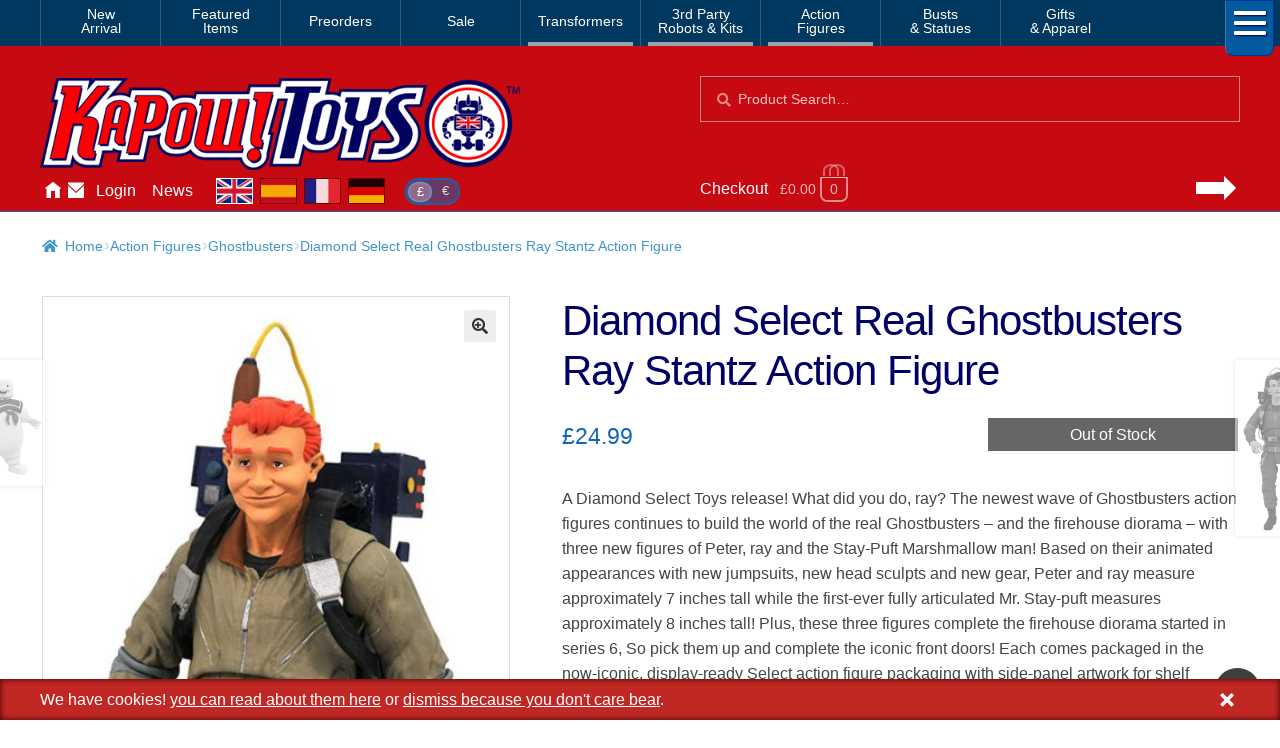

--- FILE ---
content_type: text/html; charset=UTF-8
request_url: https://www.kapowtoys.co.uk/product/diamond-select-real-ghostbusters-ray-stantz-action-figure.html
body_size: 11681
content:
<!doctype html>
<html lang="en-GB">
<head>
<meta charset="UTF-8">
<meta name="viewport" content="width=device-width, initial-scale=1, maximum-scale=2.0">
<link rel="search" type="application/opensearchdescription+xml" title="Kapow Toys" href="/search.xml" />
<meta name="theme-color" content="#c70a11">
<meta name="theme-color" content="rgb(199,10,17)">
<title>Diamond Select Real Ghostbusters Ray Stantz Action Figure &#8211; Kapow Toys</title>
<meta name='robots' content='max-image-preview:large' />
<style id='wp-img-auto-sizes-contain-inline-css'>
img:is([sizes=auto i],[sizes^="auto," i]){contain-intrinsic-size:3000px 1500px}
/*# sourceURL=wp-img-auto-sizes-contain-inline-css */
</style>
<style id='classic-theme-styles-inline-css'>
/*! This file is auto-generated */
.wp-block-button__link{color:#fff;background-color:#32373c;border-radius:9999px;box-shadow:none;text-decoration:none;padding:calc(.667em + 2px) calc(1.333em + 2px);font-size:1.125em}.wp-block-file__button{background:#32373c;color:#fff;text-decoration:none}
/*# sourceURL=/wp-includes/css/classic-themes.min.css */
</style>
<link rel='stylesheet' id='photoswipe-css' href='https://www.kapowtoys.co.uk/wp-content/plugins/woocommerce/assets/css/photoswipe/photoswipe.min.css?ver=8bec1' media='all' />
<link rel='stylesheet' id='photoswipe-default-skin-css' href='https://www.kapowtoys.co.uk/wp-content/plugins/woocommerce/assets/css/photoswipe/default-skin/default-skin.min.css?ver=8bec1' media='all' />
<link rel='stylesheet' id='wc-deposits-frontend-css' href='https://www.kapowtoys.co.uk/wp-content/plugins/woocommerce-deposits/build/frontend.css?ver=f48c3' media='all' />
<link rel='stylesheet' id='storefront-style-css' href='https://www.kapowtoys.co.uk/wp-content/themes/storefront/style.css?ver=edd41' media='all' />
<link rel='stylesheet' id='storefront-icons-css' href='https://www.kapowtoys.co.uk/wp-content/themes/storefront/assets/css/base/icons.css?ver=edd41' media='all' />
<link rel='stylesheet' id='storefront-woocommerce-style-css' href='https://www.kapowtoys.co.uk/wp-content/themes/storefront/assets/css/woocommerce/woocommerce.css?ver=edd41' media='all' />
<link rel='stylesheet' id='storefront-woocommerce-deposits-style-css' href='https://www.kapowtoys.co.uk/wp-content/themes/storefront/assets/css/woocommerce/extensions/deposits.css?ver=edd41' media='all' />
<link rel='stylesheet' id='kapow-css' href='https://www.kapowtoys.co.uk/wp-content/themes/kapow/style.min.css?ver=xvw' media='all' />
<script id="woocommerce-google-analytics-integration-gtag-js-after">
/* Google Analytics for WooCommerce (gtag.js) */
					window.dataLayer = window.dataLayer || [];
					function gtag(){dataLayer.push(arguments);}
					// Set up default consent state.
					for ( const mode of [{"analytics_storage":"granted","ad_storage":"denied","ad_user_data":"denied","ad_personalization":"denied","region":["AT","BE","BG","HR","CY","CZ","DK","EE","FI","FR","DE","GR","HU","IS","IE","IT","LV","LI","LT","LU","MT","NL","NO","PL","PT","RO","SK","SI","ES","SE","GB","CH"]}] || [] ) {
						gtag( "consent", "default", { "wait_for_update": 500, ...mode } );
					}
					gtag("js", new Date());
					gtag("set", "developer_id.dOGY3NW", true);
					gtag("config", "G-NHFJH7EFTM", {"track_404":true,"allow_google_signals":false,"logged_in":false,"linker":{"domains":["www.kapowtoys.fr","www.kapowtoys.de","www.kapowtoys.es","www.kapowtoys.co.uk"],"allow_incoming":true},"custom_map":{"dimension1":"logged_in"},"cookie_flags":"SameSite=None;Secure","clientId":"c99b13503edf3cdc5b8443c15468ab62e966b9d0","userId":"c99b13503edf3cdc5b8443c15468ab62e966b9d0"});
//# sourceURL=woocommerce-google-analytics-integration-gtag-js-after
</script>
<script src="https://www.kapowtoys.co.uk/wp-includes/js/jquery/jquery.min.js?ver=faa97" id="jquery-core-js"></script>
<script src="https://www.kapowtoys.co.uk/wp-content/plugins/woocommerce/assets/js/jquery-blockui/jquery.blockUI.min.js?ver=23802-wc.10.4.3" id="wc-jquery-blockui-js" defer data-wp-strategy="defer"></script>
<script id="wc-add-to-cart-js-extra">
var wc_add_to_cart_params = {"ajax_url":"/wp-admin/admin-ajax.php","wc_ajax_url":"/?wc-ajax=%%endpoint%%","i18n_view_cart":"View basket","cart_url":"https://www.kapowtoys.co.uk/cart.html","is_cart":"","cart_redirect_after_add":"yes"};
//# sourceURL=wc-add-to-cart-js-extra
</script>
<script src="https://www.kapowtoys.co.uk/wp-content/plugins/woocommerce/assets/js/frontend/add-to-cart.min.js?ver=8bec1" id="wc-add-to-cart-js" defer data-wp-strategy="defer"></script>
<script src="https://www.kapowtoys.co.uk/wp-content/plugins/woocommerce/assets/js/zoom/jquery.zoom.min.js?ver=21e5c-wc.10.4.3" id="wc-zoom-js" defer data-wp-strategy="defer"></script>
<script src="https://www.kapowtoys.co.uk/wp-content/plugins/woocommerce/assets/js/flexslider/jquery.flexslider.min.js?ver=8b5a7-wc.10.4.3" id="wc-flexslider-js" defer data-wp-strategy="defer"></script>
<script src="https://www.kapowtoys.co.uk/wp-content/plugins/woocommerce/assets/js/photoswipe/photoswipe.min.js?ver=9953b-wc.10.4.3" id="wc-photoswipe-js" defer data-wp-strategy="defer"></script>
<script src="https://www.kapowtoys.co.uk/wp-content/plugins/woocommerce/assets/js/photoswipe/photoswipe-ui-default.min.js?ver=9953b-wc.10.4.3" id="wc-photoswipe-ui-default-js" defer data-wp-strategy="defer"></script>
<script id="wc-single-product-js-extra">
var wc_single_product_params = {"i18n_required_rating_text":"Please select a rating","i18n_rating_options":["1 of 5 stars","2 of 5 stars","3 of 5 stars","4 of 5 stars","5 of 5 stars"],"i18n_product_gallery_trigger_text":"View full-screen image gallery","review_rating_required":"yes","flexslider":{"rtl":false,"animation":"slide","smoothHeight":true,"directionNav":false,"controlNav":"thumbnails","slideshow":false,"animationSpeed":500,"animationLoop":false,"allowOneSlide":false},"zoom_enabled":"1","zoom_options":[],"photoswipe_enabled":"1","photoswipe_options":{"shareEl":false,"closeOnScroll":false,"history":false,"hideAnimationDuration":0,"showAnimationDuration":0},"flexslider_enabled":"1"};
//# sourceURL=wc-single-product-js-extra
</script>
<script src="https://www.kapowtoys.co.uk/wp-content/plugins/woocommerce/assets/js/frontend/single-product.min.js?ver=8bec1" id="wc-single-product-js" defer data-wp-strategy="defer"></script>
<script src="https://www.kapowtoys.co.uk/wp-content/plugins/woocommerce/assets/js/js-cookie/js.cookie.min.js?ver=ac6a0-wc.10.4.3" id="wc-js-cookie-js" defer data-wp-strategy="defer"></script>
<script id="woocommerce-js-extra">
var woocommerce_params = {"ajax_url":"/wp-admin/admin-ajax.php","wc_ajax_url":"/?wc-ajax=%%endpoint%%","i18n_password_show":"Show password","i18n_password_hide":"Hide password"};
//# sourceURL=woocommerce-js-extra
</script>
<script src="https://www.kapowtoys.co.uk/wp-content/plugins/woocommerce/assets/js/frontend/woocommerce.min.js?ver=8bec1" id="woocommerce-js" defer data-wp-strategy="defer"></script>
<script id="wc-cart-fragments-js-extra">
var wc_cart_fragments_params = {"ajax_url":"/wp-admin/admin-ajax.php","wc_ajax_url":"/?wc-ajax=%%endpoint%%","cart_hash_key":"wc_cart_hash_339909f62d07851128ba3672a2c74c57","fragment_name":"wc_fragments_339909f62d07851128ba3672a2c74c57","request_timeout":"5000"};
//# sourceURL=wc-cart-fragments-js-extra
</script>
<script src="https://www.kapowtoys.co.uk/wp-content/plugins/woocommerce/assets/js/frontend/cart-fragments.min.js?ver=8bec1" id="wc-cart-fragments-js" defer data-wp-strategy="defer"></script>
<link rel="canonical" href="https://www.kapowtoys.co.uk/product/diamond-select-real-ghostbusters-ray-stantz-action-figure.html" />
<link rel="alternate" href="https://www.kapowtoys.co.uk/product/diamond-select-real-ghostbusters-ray-stantz-action-figure.html" hreflang="en-GB" />
<link rel="alternate" href="https://www.kapowtoys.co.uk/product/diamond-select-real-ghostbusters-ray-stantz-action-figure.html" hreflang="x-default" />
<link rel="alternate" href="https://www.kapowtoys.fr/product/diamond-select-real-ghostbusters-ray-stantz-action-figure.html" hreflang="fr" />
<link rel="alternate" href="https://www.kapowtoys.es/product/diamond-select-real-ghostbusters-ray-stantz-action-figure.html" hreflang="es" />
<link rel="alternate" href="https://www.kapowtoys.de/product/diamond-select-real-ghostbusters-ray-stantz-action-figure.html" hreflang="de" />
	<noscript><style>.woocommerce-product-gallery{ opacity: 1 !important; }</style></noscript>
	<meta name="description" content="A Diamond Select Toys release! What did you do, ray? The newest wave of Ghostbusters action figures continues to build the world of the real Ghostbusters &#8211; and the firehouse diorama &#8211; with three new figures of Peter, ray and the Stay-Puft Marshmallow man! Based on their animated appearances with new jumpsuits, new head sculpts and new gear, Peter and ray measure approximately 7 inches tall while the first-ever fully articulated Mr. Stay-puft measures approximately 8 inches tall! Plus, these three figures complete the firehouse diorama started in series 6, So pick them up and complete the iconic front doors! Each comes packaged in the now-iconic, display-ready Select action figure packaging with side-panel artwork for shelf reference. Designed by Yuri thing and sculpted by Gentle Giant Studios!">

<!-- open graph meta -->
<meta property="og:type" content="product">
<meta property="og:image" content="https://www.kapowtoys.co.uk/uploads/2019/04/716lb9rpbfl._sl1500_.jpg">
<meta property="og:image:secure_url" content="https://www.kapowtoys.co.uk/uploads/2019/04/716lb9rpbfl._sl1500_.jpg">
<meta property="og:url" content="https://www.kapowtoys.co.uk/product/diamond-select-real-ghostbusters-ray-stantz-action-figure.html">
<meta property="og:title" content="Diamond Select Real Ghostbusters Ray Stantz Action Figure - Kapow Toys">
<meta property="og:site_name" content="Kapow Toys">
<meta property="og:description" content="A Diamond Select Toys release! What did you do, ray? The newest wave of Ghostbusters action figures continues to build the world of the real Ghostbusters &#8211; and the firehouse diorama &#8211; with three new figures of Peter, ray and the Stay-Puft Marshmallow man! Based on their animated appearances with new jumpsuits, new head sculpts and new gear, Peter and ray measure approximately 7 inches tall while the first-ever fully articulated Mr. Stay-puft measures approximately 8 inches tall! Plus, these three figures complete the firehouse diorama started in series 6, So pick them up and complete the iconic front doors! Each comes packaged in the now-iconic, display-ready Select action figure packaging with side-panel artwork for shelf reference. Designed by Yuri thing and sculpted by Gentle Giant Studios!">

<!-- twitter specific meta -->
<meta name="twitter:card" content="summary_large_image">
<meta name="twitter:description" content="A Diamond Select Toys release! What did you do, ray? The newest wave of Ghostbusters action figures continues to build the world of the real Ghostbusters &#8211; and the firehouse diorama &#8211; with three new figures of Peter, ray and the Stay-Puft Marshmallow man! Based on their animated appearances with new jumpsuits, new head sculpts and new gear, Peter and ray measure approximately 7 inches tall while the first-ever fully articulated Mr. Stay-puft measures approximately 8 inches tall! Plus, these three figures complete the firehouse diorama started in series 6, So pick them up and complete the iconic front doors! Each comes packaged in the now-iconic, display-ready Select action figure packaging with side-panel artwork for shelf reference. Designed by Yuri thing and sculpted by Gentle Giant Studios!">
<meta name="twitter:site" content="@Kapow_Toys">
<meta name="twitter:title" content="Diamond Select Real Ghostbusters Ray Stantz Action Figure - Kapow Toys">
<meta name="twitter:image" content="Diamond Select Real Ghostbusters Ray Stantz Action Figure">
<meta name="twitter:image:alt" content="https://www.kapowtoys.co.uk/uploads/2019/04/716lb9rpbfl._sl1500_.jpg">
<style id='global-styles-inline-css'>
:root{--wp--preset--aspect-ratio--square: 1;--wp--preset--aspect-ratio--4-3: 4/3;--wp--preset--aspect-ratio--3-4: 3/4;--wp--preset--aspect-ratio--3-2: 3/2;--wp--preset--aspect-ratio--2-3: 2/3;--wp--preset--aspect-ratio--16-9: 16/9;--wp--preset--aspect-ratio--9-16: 9/16;--wp--preset--color--black: #000000;--wp--preset--color--cyan-bluish-gray: #abb8c3;--wp--preset--color--white: #ffffff;--wp--preset--color--pale-pink: #f78da7;--wp--preset--color--vivid-red: #cf2e2e;--wp--preset--color--luminous-vivid-orange: #ff6900;--wp--preset--color--luminous-vivid-amber: #fcb900;--wp--preset--color--light-green-cyan: #7bdcb5;--wp--preset--color--vivid-green-cyan: #00d084;--wp--preset--color--pale-cyan-blue: #8ed1fc;--wp--preset--color--vivid-cyan-blue: #0693e3;--wp--preset--color--vivid-purple: #9b51e0;--wp--preset--gradient--vivid-cyan-blue-to-vivid-purple: linear-gradient(135deg,rgb(6,147,227) 0%,rgb(155,81,224) 100%);--wp--preset--gradient--light-green-cyan-to-vivid-green-cyan: linear-gradient(135deg,rgb(122,220,180) 0%,rgb(0,208,130) 100%);--wp--preset--gradient--luminous-vivid-amber-to-luminous-vivid-orange: linear-gradient(135deg,rgb(252,185,0) 0%,rgb(255,105,0) 100%);--wp--preset--gradient--luminous-vivid-orange-to-vivid-red: linear-gradient(135deg,rgb(255,105,0) 0%,rgb(207,46,46) 100%);--wp--preset--gradient--very-light-gray-to-cyan-bluish-gray: linear-gradient(135deg,rgb(238,238,238) 0%,rgb(169,184,195) 100%);--wp--preset--gradient--cool-to-warm-spectrum: linear-gradient(135deg,rgb(74,234,220) 0%,rgb(151,120,209) 20%,rgb(207,42,186) 40%,rgb(238,44,130) 60%,rgb(251,105,98) 80%,rgb(254,248,76) 100%);--wp--preset--gradient--blush-light-purple: linear-gradient(135deg,rgb(255,206,236) 0%,rgb(152,150,240) 100%);--wp--preset--gradient--blush-bordeaux: linear-gradient(135deg,rgb(254,205,165) 0%,rgb(254,45,45) 50%,rgb(107,0,62) 100%);--wp--preset--gradient--luminous-dusk: linear-gradient(135deg,rgb(255,203,112) 0%,rgb(199,81,192) 50%,rgb(65,88,208) 100%);--wp--preset--gradient--pale-ocean: linear-gradient(135deg,rgb(255,245,203) 0%,rgb(182,227,212) 50%,rgb(51,167,181) 100%);--wp--preset--gradient--electric-grass: linear-gradient(135deg,rgb(202,248,128) 0%,rgb(113,206,126) 100%);--wp--preset--gradient--midnight: linear-gradient(135deg,rgb(2,3,129) 0%,rgb(40,116,252) 100%);--wp--preset--font-size--small: 14px;--wp--preset--font-size--medium: 23px;--wp--preset--font-size--large: 26px;--wp--preset--font-size--x-large: 42px;--wp--preset--font-size--normal: 16px;--wp--preset--font-size--huge: 37px;--wp--preset--spacing--20: 0.44rem;--wp--preset--spacing--30: 0.67rem;--wp--preset--spacing--40: 1rem;--wp--preset--spacing--50: 1.5rem;--wp--preset--spacing--60: 2.25rem;--wp--preset--spacing--70: 3.38rem;--wp--preset--spacing--80: 5.06rem;--wp--preset--shadow--natural: 6px 6px 9px rgba(0, 0, 0, 0.2);--wp--preset--shadow--deep: 12px 12px 50px rgba(0, 0, 0, 0.4);--wp--preset--shadow--sharp: 6px 6px 0px rgba(0, 0, 0, 0.2);--wp--preset--shadow--outlined: 6px 6px 0px -3px rgb(255, 255, 255), 6px 6px rgb(0, 0, 0);--wp--preset--shadow--crisp: 6px 6px 0px rgb(0, 0, 0);}:root :where(.is-layout-flow) > :first-child{margin-block-start: 0;}:root :where(.is-layout-flow) > :last-child{margin-block-end: 0;}:root :where(.is-layout-flow) > *{margin-block-start: 24px;margin-block-end: 0;}:root :where(.is-layout-constrained) > :first-child{margin-block-start: 0;}:root :where(.is-layout-constrained) > :last-child{margin-block-end: 0;}:root :where(.is-layout-constrained) > *{margin-block-start: 24px;margin-block-end: 0;}:root :where(.is-layout-flex){gap: 24px;}:root :where(.is-layout-grid){gap: 24px;}body .is-layout-flex{display: flex;}.is-layout-flex{flex-wrap: wrap;align-items: center;}.is-layout-flex > :is(*, div){margin: 0;}body .is-layout-grid{display: grid;}.is-layout-grid > :is(*, div){margin: 0;}.has-black-color{color: var(--wp--preset--color--black) !important;}.has-cyan-bluish-gray-color{color: var(--wp--preset--color--cyan-bluish-gray) !important;}.has-white-color{color: var(--wp--preset--color--white) !important;}.has-pale-pink-color{color: var(--wp--preset--color--pale-pink) !important;}.has-vivid-red-color{color: var(--wp--preset--color--vivid-red) !important;}.has-luminous-vivid-orange-color{color: var(--wp--preset--color--luminous-vivid-orange) !important;}.has-luminous-vivid-amber-color{color: var(--wp--preset--color--luminous-vivid-amber) !important;}.has-light-green-cyan-color{color: var(--wp--preset--color--light-green-cyan) !important;}.has-vivid-green-cyan-color{color: var(--wp--preset--color--vivid-green-cyan) !important;}.has-pale-cyan-blue-color{color: var(--wp--preset--color--pale-cyan-blue) !important;}.has-vivid-cyan-blue-color{color: var(--wp--preset--color--vivid-cyan-blue) !important;}.has-vivid-purple-color{color: var(--wp--preset--color--vivid-purple) !important;}.has-black-background-color{background-color: var(--wp--preset--color--black) !important;}.has-cyan-bluish-gray-background-color{background-color: var(--wp--preset--color--cyan-bluish-gray) !important;}.has-white-background-color{background-color: var(--wp--preset--color--white) !important;}.has-pale-pink-background-color{background-color: var(--wp--preset--color--pale-pink) !important;}.has-vivid-red-background-color{background-color: var(--wp--preset--color--vivid-red) !important;}.has-luminous-vivid-orange-background-color{background-color: var(--wp--preset--color--luminous-vivid-orange) !important;}.has-luminous-vivid-amber-background-color{background-color: var(--wp--preset--color--luminous-vivid-amber) !important;}.has-light-green-cyan-background-color{background-color: var(--wp--preset--color--light-green-cyan) !important;}.has-vivid-green-cyan-background-color{background-color: var(--wp--preset--color--vivid-green-cyan) !important;}.has-pale-cyan-blue-background-color{background-color: var(--wp--preset--color--pale-cyan-blue) !important;}.has-vivid-cyan-blue-background-color{background-color: var(--wp--preset--color--vivid-cyan-blue) !important;}.has-vivid-purple-background-color{background-color: var(--wp--preset--color--vivid-purple) !important;}.has-black-border-color{border-color: var(--wp--preset--color--black) !important;}.has-cyan-bluish-gray-border-color{border-color: var(--wp--preset--color--cyan-bluish-gray) !important;}.has-white-border-color{border-color: var(--wp--preset--color--white) !important;}.has-pale-pink-border-color{border-color: var(--wp--preset--color--pale-pink) !important;}.has-vivid-red-border-color{border-color: var(--wp--preset--color--vivid-red) !important;}.has-luminous-vivid-orange-border-color{border-color: var(--wp--preset--color--luminous-vivid-orange) !important;}.has-luminous-vivid-amber-border-color{border-color: var(--wp--preset--color--luminous-vivid-amber) !important;}.has-light-green-cyan-border-color{border-color: var(--wp--preset--color--light-green-cyan) !important;}.has-vivid-green-cyan-border-color{border-color: var(--wp--preset--color--vivid-green-cyan) !important;}.has-pale-cyan-blue-border-color{border-color: var(--wp--preset--color--pale-cyan-blue) !important;}.has-vivid-cyan-blue-border-color{border-color: var(--wp--preset--color--vivid-cyan-blue) !important;}.has-vivid-purple-border-color{border-color: var(--wp--preset--color--vivid-purple) !important;}.has-vivid-cyan-blue-to-vivid-purple-gradient-background{background: var(--wp--preset--gradient--vivid-cyan-blue-to-vivid-purple) !important;}.has-light-green-cyan-to-vivid-green-cyan-gradient-background{background: var(--wp--preset--gradient--light-green-cyan-to-vivid-green-cyan) !important;}.has-luminous-vivid-amber-to-luminous-vivid-orange-gradient-background{background: var(--wp--preset--gradient--luminous-vivid-amber-to-luminous-vivid-orange) !important;}.has-luminous-vivid-orange-to-vivid-red-gradient-background{background: var(--wp--preset--gradient--luminous-vivid-orange-to-vivid-red) !important;}.has-very-light-gray-to-cyan-bluish-gray-gradient-background{background: var(--wp--preset--gradient--very-light-gray-to-cyan-bluish-gray) !important;}.has-cool-to-warm-spectrum-gradient-background{background: var(--wp--preset--gradient--cool-to-warm-spectrum) !important;}.has-blush-light-purple-gradient-background{background: var(--wp--preset--gradient--blush-light-purple) !important;}.has-blush-bordeaux-gradient-background{background: var(--wp--preset--gradient--blush-bordeaux) !important;}.has-luminous-dusk-gradient-background{background: var(--wp--preset--gradient--luminous-dusk) !important;}.has-pale-ocean-gradient-background{background: var(--wp--preset--gradient--pale-ocean) !important;}.has-electric-grass-gradient-background{background: var(--wp--preset--gradient--electric-grass) !important;}.has-midnight-gradient-background{background: var(--wp--preset--gradient--midnight) !important;}.has-small-font-size{font-size: var(--wp--preset--font-size--small) !important;}.has-medium-font-size{font-size: var(--wp--preset--font-size--medium) !important;}.has-large-font-size{font-size: var(--wp--preset--font-size--large) !important;}.has-x-large-font-size{font-size: var(--wp--preset--font-size--x-large) !important;}
/*# sourceURL=global-styles-inline-css */
</style>
</head>
<body class="wp-singular product-template-default single single-product postid-20446 wp-embed-responsive wp-theme-storefront wp-child-theme-kapow theme-storefront multiple-domain-www-kapowtoys-co-uk woocommerce woocommerce-page woocommerce-no-js storefront-full-width-content storefront-secondary-navigation storefront-align-wide right-sidebar woocommerce-active">

<div id="page" class="hfeed site">
	
		<nav class="category-navigation" role="navigation" aria-label="Secondary Navigation">

			<ul class="menu">
			<li class="">
				<a class="" href="/category/new-arrival.html">New<br/>Arrival</a>
			</li><li class="">
				<a class="" href="/category/featured-homepage-products.html">Featured<br/>Items</a>
			</li><li class="single">
				<a class="single" href="/category/preorders.html">Preorders</a>
			</li><li class="single">
				<a class="single" href="/category/sale.html">Sale</a>
			</li><li class="single children 1467">
				<a class="single children 1467" href="/category/transformers.html">Transformers</a>
			</li><li class="children 796">
				<a class="children 796" href="/category/3rd-party-transformers.html">3rd Party<br/>Robots & Kits</a>
			</li><li class="children 799">
				<a class="children 799" href="/category/bandai-japan.html">Action<br/>Figures</a>
			</li><li class="">
				<a class="" href="/category/busts-statues.html">Busts<br/>& Statues</a>
			</li><li class="">
				<a class="" href="/category/gifts-apparel.html">Gifts<br/>& Apparel</a>
			</li>
				<li class="hamburger">
					<span></span>
					<span></span>
					<span></span>
				</li>
			</ul>
			<div class="all-category"></div>
		</nav><!-- #site-navigation -->
	<header id="masthead" class="site-header" role="banner" style="">
		<div class="container">
			<div class="logo">
				<a href="/"><img src="/static/img/kapow-logo.png" alt="Kapow Toys!" width="600px" height="116px"></a>
			</div>
		<div class="site-search">
		<div class="widget woocommerce widget_product_search" itemscope itemtype="http://schema.org/WebSite">
			<link itemprop="url" href="https://www.kapowtoys.co.uk/"/>
			<form itemprop="potentialAction" itemscope itemtype="http://schema.org/SearchAction"
				role="search" method="get" class="woocommerce-product-search" action="/search.html" autocomplete="off" >
				<meta itemprop="target" content="https://www.kapowtoys.co.uk/search.html?q={q}"/>
				<label class="screen-reader-text" for="product-search-field">Search for:</label>
				<input itemprop="query-input" type="search" id="product-search-field" class="search-field" placeholder="Product Search&hellip;" value="" name="q" />
				<button type="submit" value="Search">Search</button>
				<!-- <input type="hidden" name="post_type" value="product" /> -->
			</form>
		</div>
	</div><div class="localisation"><ul id="menu-main" class="menu">
			<li>
				<a class="" href="https://www.kapowtoys.co.uk/" title="Home">Home</a>
			</li>
			<li>
				<a class="contact" href="https://www.kapowtoys.co.uk/contact.html" title="Contact">Contact</a>
			</li>
			<li>
				<a class="" href="https://www.kapowtoys.co.uk/my-account.html" title="Account">Login</a>
			</li>
			<li>
				<a class="" href="https://www.kapowtoys.co.uk/news.html" title="News">News</a>
			</li></ul><div class="switcher">
		<ul class="currency">
			<li class="current">£</li><li><a href="/wp-json/kapow/v1/switch/currency/EUR">€</a></li>
		</ul>
		<div class="language">
			<a class="en current" href="https://www.kapowtoys.co.uk#__URL__"><span>en</span></a><a class="es" href="https://www.kapowtoys.es#__URL__"><span>es</span></a><a class="fr" href="https://www.kapowtoys.fr#__URL__"><span>fr</span></a><a class="de" href="https://www.kapowtoys.de#__URL__"><span>de</span></a>
		</div>
	</div></div>	<ul id="site-header-cart" class="site-header-cart menu">
		<li class="">
			<a class="cart-link" href="https://www.kapowtoys.co.uk/cart.html" title="View your shopping basket">
		<span class="c">Checkout</span>
		<span class="cart-contents" id="mini-cart-count">
			<span class="count" style="opacity:.1">£0.00 <span class="b">0 items</span></span>
		</span>
		<span class="arrow"></span></a>		</li>
		<li>
			<div class="widget woocommerce widget_shopping_cart"><div class="widget_shopping_cart_content"></div></div>		</li>
	</ul>
				</div>
			</header><!-- #masthead -->

	


	<div class="storefront-breadcrumb"><div class="col-full"><nav class="woocommerce-breadcrumb" aria-label="breadcrumbs"><a href="https://www.kapowtoys.co.uk">Home</a><span class="breadcrumb-separator"> / </span><a href="https://www.kapowtoys.co.uk/category/bandai-japan.html">Action Figures</a><span class="breadcrumb-separator"> / </span><a href="https://www.kapowtoys.co.uk/category/bandai-japan/ghostbusters.html">Ghostbusters</a><span class="breadcrumb-separator"> / </span>Diamond Select Real Ghostbusters Ray Stantz Action Figure</nav></div></div>
	<div id="content" class="site-content" tabindex="-1">
		<div class="col-full">

		<div class="woocommerce"></div>
			<div id="primary" class="content-area">
			<main id="main" class="site-main" role="main">
		
					
			<div class="woocommerce-notices-wrapper"></div><div id="product-20446" class="product type-product post-20446 status-publish first outofstock product_cat-bandai-japan product_cat-diamond-select product_cat-ghostbusters has-post-thumbnail shipping-taxable purchasable product-type-simple">
	<div itemscope itemtype="http://schema.org/Product">

	<h1 class="product_title entry-title">Diamond Select Real Ghostbusters Ray Stantz Action Figure</h1><div class="woocommerce-product-gallery woocommerce-product-gallery--with-images woocommerce-product-gallery--columns-5 images" data-columns="5" style="opacity: 0; transition: opacity .25s ease-in-out;">
	<div class="woocommerce-product-gallery__wrapper">
				<div style="background-color:rgba(114,100,81,.95);" data-thumb="https://www.kapowtoys.co.uk/wp-content/uploads/2019/04/716lb9rpbfl._sl1500_-100x100.jpg" data-thumb-alt="Diamond Select Real Ghostbusters Ray Stantz Action Figure-0" class="woocommerce-product-gallery__image"><a href="https://www.kapowtoys.co.uk/wp-content/uploads/2019/04/716lb9rpbfl._sl1500_.jpg"><img width="416" height="894" src="https://www.kapowtoys.co.uk/wp-content/uploads/2019/04/716lb9rpbfl._sl1500_-416x894.jpg" class="wp-post-image" alt="Diamond Select Real Ghostbusters Ray Stantz Action Figure-0" title="Diamond Select Real Ghostbusters Ray Stantz Action Figure-0" data-caption="Diamond Select Real Ghostbusters Ray Stantz Action Figure-0" data-src="https://www.kapowtoys.co.uk/wp-content/uploads/2019/04/716lb9rpbfl._sl1500_.jpg" data-large_image="https://www.kapowtoys.co.uk/wp-content/uploads/2019/04/716lb9rpbfl._sl1500_.jpg" data-large_image_width="698" data-large_image_height="1500" decoding="async" fetchpriority="high" srcset="https://www.kapowtoys.co.uk/wp-content/uploads/2019/04/716lb9rpbfl._sl1500_-416x894.jpg 416w, https://www.kapowtoys.co.uk/wp-content/uploads/2019/04/716lb9rpbfl._sl1500_-140x300.jpg 140w, https://www.kapowtoys.co.uk/wp-content/uploads/2019/04/716lb9rpbfl._sl1500_-477x1024.jpg 477w, https://www.kapowtoys.co.uk/wp-content/uploads/2019/04/716lb9rpbfl._sl1500_-70x150.jpg 70w, https://www.kapowtoys.co.uk/wp-content/uploads/2019/04/716lb9rpbfl._sl1500_-93x200.jpg 93w, https://www.kapowtoys.co.uk/wp-content/uploads/2019/04/716lb9rpbfl._sl1500_-324x696.jpg 324w, https://www.kapowtoys.co.uk/wp-content/uploads/2019/04/716lb9rpbfl._sl1500_.jpg 698w" sizes="(max-width: 416px) 100vw, 416px" /></a></div>
		<div style="background-color:rgba(114,100,81,.95);" data-thumb="https://www.kapowtoys.co.uk/wp-content/uploads/2019/04/716lb9rpbfl._sl1500_-100x100.jpg" data-thumb-alt="Diamond Select Real Ghostbusters Ray Stantz Action Figure-0" class="woocommerce-product-gallery__image"><a href="https://www.kapowtoys.co.uk/wp-content/uploads/2019/04/716lb9rpbfl._sl1500_.jpg"><img width="416" height="894" src="https://www.kapowtoys.co.uk/wp-content/uploads/2019/04/716lb9rpbfl._sl1500_-416x894.jpg" class="" alt="Diamond Select Real Ghostbusters Ray Stantz Action Figure-0" title="Diamond Select Real Ghostbusters Ray Stantz Action Figure-0" data-caption="Diamond Select Real Ghostbusters Ray Stantz Action Figure-0" data-src="https://www.kapowtoys.co.uk/wp-content/uploads/2019/04/716lb9rpbfl._sl1500_.jpg" data-large_image="https://www.kapowtoys.co.uk/wp-content/uploads/2019/04/716lb9rpbfl._sl1500_.jpg" data-large_image_width="698" data-large_image_height="1500" decoding="async" srcset="https://www.kapowtoys.co.uk/wp-content/uploads/2019/04/716lb9rpbfl._sl1500_-416x894.jpg 416w, https://www.kapowtoys.co.uk/wp-content/uploads/2019/04/716lb9rpbfl._sl1500_-140x300.jpg 140w, https://www.kapowtoys.co.uk/wp-content/uploads/2019/04/716lb9rpbfl._sl1500_-477x1024.jpg 477w, https://www.kapowtoys.co.uk/wp-content/uploads/2019/04/716lb9rpbfl._sl1500_-70x150.jpg 70w, https://www.kapowtoys.co.uk/wp-content/uploads/2019/04/716lb9rpbfl._sl1500_-93x200.jpg 93w, https://www.kapowtoys.co.uk/wp-content/uploads/2019/04/716lb9rpbfl._sl1500_-324x696.jpg 324w, https://www.kapowtoys.co.uk/wp-content/uploads/2019/04/716lb9rpbfl._sl1500_.jpg 698w" sizes="(max-width: 416px) 100vw, 416px" /></a></div>
	</div>
</div>

	<div class="summary entry-summary">
		<div class="addToCartSmall ">
<div class="outOfStock">Out of Stock</div><div id="wc_bis_product_form" data-bis-product-id="20446">

	<p class="wc_bis_form_title">Want to be notified when this product is back in stock?</p>

	
			<input type="text" id="wc_bis_email" name="wc_bis_email" class="input-text" placeholder="Enter your e-mail" />
	
	<button class="button wc_bis_send_form" type="button" id="wc_bis_send_form" name="wc_bis_send_form">
		Notify me	</button>

	
	
	</div>
</div>

<p class="price">£24.99</p>
<div itemprop="description" class="woocommerce-product-details__short-description">
	<p>A Diamond Select Toys release! What did you do, ray? The newest wave of Ghostbusters action figures continues to build the world of the real Ghostbusters &#8211; and the firehouse diorama &#8211; with three new figures of Peter, ray and the Stay-Puft Marshmallow man! Based on their animated appearances with new jumpsuits, new head sculpts and new gear, Peter and ray measure approximately 7 inches tall while the first-ever fully articulated Mr. Stay-puft measures approximately 8 inches tall! Plus, these three figures complete the firehouse diorama started in series 6, So pick them up and complete the iconic front doors! Each comes packaged in the now-iconic, display-ready Select action figure packaging with side-panel artwork for shelf reference. Designed by Yuri thing and sculpted by Gentle Giant Studios!</p>

	</div>

<div class="outOfStock">Out of Stock</div><div id="wc_bis_product_form" data-bis-product-id="20446">

	<p class="wc_bis_form_title">Want to be notified when this product is back in stock?</p>

	
			<input type="text" id="wc_bis_email" name="wc_bis_email" class="input-text" placeholder="Enter your e-mail" />
	
	<button class="button wc_bis_send_form" type="button" id="wc_bis_send_form" name="wc_bis_send_form">
		Notify me	</button>

	
	
	</div>
<div id="ppcp-recaptcha-v2-container" style="margin:20px 0;"></div><div class="product_meta">

	
	
		<span class="sku_wrapper">SKU: <span class="sku">DSELRAY</span></span>

	
	<span class="posted_in">Categories: <a href="https://www.kapowtoys.co.uk/category/bandai-japan.html" rel="tag">Action Figures</a>, <a href="https://www.kapowtoys.co.uk/category/bandai-japan/diamond-select.html" rel="tag">Diamond Select</a>, <a href="https://www.kapowtoys.co.uk/category/bandai-japan/ghostbusters.html" rel="tag">Ghostbusters</a></span>
	
	
</div>
	</div>

	
	<div class="woocommerce-tabs wc-tabs-wrapper">
		<ul class="tabs wc-tabs" role="tablist">
							<li role="presentation" class="additional_information_tab" id="tab-title-additional_information">
					<a href="#tab-additional_information" role="tab" aria-controls="tab-additional_information">
						Additional Information					</a>
				</li>
							<li role="presentation" class="delivery_tab" id="tab-title-delivery">
					<a href="#tab-delivery" role="tab" aria-controls="tab-delivery">
						Delivery					</a>
				</li>
							<li role="presentation" class="reviews_tab" id="tab-title-reviews">
					<a href="#tab-reviews" role="tab" aria-controls="tab-reviews">
						Reviews					</a>
				</li>
					</ul>
					<div class="woocommerce-Tabs-panel woocommerce-Tabs-panel--additional_information panel entry-content wc-tab" id="tab-additional_information" role="tabpanel" aria-labelledby="tab-title-additional_information">
				<h2>Additional Information</h2>
<ul>
<li itemprop="name">Diamond Select Real Ghostbusters Ray Stantz Action Figure</li>
<li style="display:none"><span itemprop="image" content="https://www.kapowtoys.co.uk/wp-content/uploads/2019/04/716lb9rpbfl._sl1500_.jpg"></span></li><li>All items shipped from our warehouse in the UK</li><li itemprop="offers" itemscope itemtype="http://schema.org/Offer">
		Price: <span itemprop="priceCurrency" content="GBP">£</span><span itemprop="price" content="24.99">24.99 GBP</span>
		<br/>
		<span itemprop="availability" content="http://schema.org/OutOfStock">Stock Status: Out Of Stock</span>
		<span itemprop="url" content="https://www.kapowtoys.co.uk/product/diamond-select-real-ghostbusters-ray-stantz-action-figure.html"></span>
		</li>
<li itemprop="sku" content="DSELRAY">SKU: DSELRAY</li>
<li class="warning">CHOKING HAZARD: This product may contain small parts. It is not a toy and only suitable for the persons over 15 years old.</li>

		<li>Share with friends/robots:<br/>
			<a target="_blank" class="share" rel=nofollow href="https://api.whatsapp.com/send?text=Diamond Select Real Ghostbusters Ray Stantz Action Figure https://www.kapowtoys.co.uk/product/diamond-select-real-ghostbusters-ray-stantz-action-figure.html">WhatsApp</a>
			<a target="_blank" class="share" rel=nofollow href="https://www.facebook.com/sharer.php?u=https://www.kapowtoys.co.uk/product/diamond-select-real-ghostbusters-ray-stantz-action-figure.html">Facebook</a>
			<a target="_blank" class="share" rel=nofollow href="https://twitter.com/intent/tweet?text=Diamond Select Real Ghostbusters Ray Stantz Action Figure&url=https://www.kapowtoys.co.uk/product/diamond-select-real-ghostbusters-ray-stantz-action-figure.html">Twitter</a>
			<a target="_blank" class="share" rel=nofollow href="https://reddit.com/submit?url=https://www.kapowtoys.co.uk/product/diamond-select-real-ghostbusters-ray-stantz-action-figure.html&title=Diamond Select Real Ghostbusters Ray Stantz Action Figure">Reddit</a>
		</li>
</ul>
	<script type="application/ld+json">
	{
		"@context": "https://schema.org",
		"@type": "Product",
		"name": "Diamond Select Real Ghostbusters Ray Stantz Action Figure",
		"sku": "DSELRAY",
		"image": "https://www.kapowtoys.co.uk/wp-content/uploads/2019/04/716lb9rpbfl._sl1500_.jpg",
		
		"url": "https://www.kapowtoys.co.uk/product/diamond-select-real-ghostbusters-ray-stantz-action-figure.html",
		"offers": {
			"@type": "Offer",
			"availability": "https://schema.org/OutOfStock",
			"priceSpecification": {
				"@type": "UnitPriceSpecification",
				"price": 24.99,
				"priceCurrency": "GBP"
			},
			"shippingDetails": [{
				"@type": "OfferShippingDetails",
				"shippingDestination": { "@type": "DefinedRegion", "addressCountry": "UK" },
				"shippingRate": { "@type": "MonetaryAmount", "value": 4.95, "currency": "GBP" },
				"deliveryTime": { "@type": "ShippingDeliveryTime", "handlingTime": { "@type": "QuantitativeValue", "minValue": 0, "maxValue": 2, "unitCode": "DAY" }, "transitTime": { "@type": "QuantitativeValue", "minValue": 1, "maxValue": 2, "unitCode": "DAY" } }
			},{
				"@type": "OfferShippingDetails",
				"shippingDestination": { "@type": "DefinedRegion", "addressCountry": "UK" },
				"shippingRate": { "@type": "MonetaryAmount", "value": 2.95, "currency": "GBP" },
				"deliveryTime": { "@type": "ShippingDeliveryTime", "handlingTime": { "@type": "QuantitativeValue", "minValue": 0, "maxValue": 2, "unitCode": "DAY" }, "transitTime": { "@type": "QuantitativeValue", "minValue": 2, "maxValue": 3, "unitCode": "DAY" } }
			},{
				"@type": "OfferShippingDetails",
				"shippingDestination": { "@type": "DefinedRegion", "addressCountry": "NL" },
				"shippingRate": { "@type": "MonetaryAmount", "value": 12.95, "currency": "GBP" },
				"deliveryTime": { "@type": "ShippingDeliveryTime", "handlingTime": { "@type": "QuantitativeValue", "minValue": 0, "maxValue": 2, "unitCode": "DAY" }, "transitTime": { "@type": "QuantitativeValue", "minValue": 7, "maxValue": 10, "unitCode": "DAY" } }
			},{
				"@type": "OfferShippingDetails",
				"shippingDestination": { "@type": "DefinedRegion", "addressCountry": ["BE","FR","DE","IE","ES"] },
				"shippingRate": { "@type": "MonetaryAmount", "value": 14.95, "currency": "GBP" },
				"deliveryTime": { "@type": "ShippingDeliveryTime", "handlingTime": { "@type": "QuantitativeValue", "minValue": 0, "maxValue": 2, "unitCode": "DAY" }, "transitTime": { "@type": "QuantitativeValue", "minValue": 7, "maxValue": 10, "unitCode": "DAY" } }
			},{
				"@type": "OfferShippingDetails",
				"shippingDestination": { "@type": "DefinedRegion", "addressCountry": ["IT","PT"] },
				"shippingRate": { "@type": "MonetaryAmount", "value": 16.95, "currency": "GBP" },
				"deliveryTime": { "@type": "ShippingDeliveryTime", "handlingTime": { "@type": "QuantitativeValue", "minValue": 0, "maxValue": 2, "unitCode": "DAY" }, "transitTime": { "@type": "QuantitativeValue", "minValue": 7, "maxValue": 10, "unitCode": "DAY" } }
			}]
		}
	}
	</script>			</div>
					<div class="woocommerce-Tabs-panel woocommerce-Tabs-panel--delivery panel entry-content wc-tab" id="tab-delivery" role="tabpanel" aria-labelledby="tab-title-delivery">
							</div>
					<div class="woocommerce-Tabs-panel woocommerce-Tabs-panel--reviews panel entry-content wc-tab" id="tab-reviews" role="tabpanel" aria-labelledby="tab-title-reviews">
				<h2>Reviews</h2><p>Looks like no one has reviewed this product yet.</p>			</div>
		
			</div>

<div class="related"><h2>Related products</h2><ul class="products columns-5 related">
<li class="product"><a href="https://www.kapowtoys.co.uk/product/jada-metals-ghostbusters-peter-venkman-proton-pack.html"><span class="flash">Sale!</span><img class="unveil" data-src="/uploads/2018/09/jada-peter-1-200x200.jpg" width="200px" height="200px" alt="Jada Metals Ghostbusters Peter Venkman and Proton Pack" style="background-color:rgba(158,129,107,.95); border-color:rgba(158,129,107,.95); box-shadow: 0 0 3px rgba(158,129,107,.95)" loading="lazy" /><h2>Jada Metals Ghostbusters Peter Venkman and Proton Pack</h2><span class="price"><del aria-hidden="true">£9.99</del><span class="screen-reader-text">Original price was: £9.99.</span><ins aria-hidden="true">£4.95</ins><span class="screen-reader-text">Current price is: £4.95.</span></span></a><a href="https://www.kapowtoys.co.uk/product/jada-metals-ghostbusters-peter-venkman-proton-pack.html" data-quantity="1" class="button instock add_to_cart_button ajax_add_to_cart" data-product_id="17739" data-product_sku="JADAPETE" aria-label="Jada Metals Ghostbusters Peter Venkman and Proton Pack" rel="nofollow">Add to basket</a></li><li class="product"><a href="https://www.kapowtoys.co.uk/product/jada-metals-ghostbusters-winston-zeddemore-proton-pack.html"><span class="flash">Sale!</span><img class="unveil" data-src="/uploads/2018/09/jada-winston-1-200x200.jpg" width="200px" height="200px" alt="Jada Metals Ghostbusters Winston Zeddemore and Proton Pack" style="background-color:rgba(41,28,16,.95); border-color:rgba(41,28,16,.95); box-shadow: 0 0 3px rgba(41,28,16,.95)" loading="lazy" /><h2>Jada Metals Ghostbusters Winston Zeddemore and Proton Pack</h2><span class="price"><del aria-hidden="true">£9.99</del><span class="screen-reader-text">Original price was: £9.99.</span><ins aria-hidden="true">£4.95</ins><span class="screen-reader-text">Current price is: £4.95.</span></span></a><a href="https://www.kapowtoys.co.uk/product/jada-metals-ghostbusters-winston-zeddemore-proton-pack.html" data-quantity="1" class="button instock add_to_cart_button ajax_add_to_cart" data-product_id="17743" data-product_sku="JADAWIN" aria-label="Jada Metals Ghostbusters Winston Zeddemore and Proton Pack" rel="nofollow">Add to basket</a></li><li class="product"><a href="https://www.kapowtoys.co.uk/product/ghostbusters-plasma-series-ray-stantz-6-inch-action-figure-2.html"><img class="unveil" data-src="/uploads/2020/02/plasma-series-ray-4.jpg" width="200px" height="200px" alt="Ghostbusters Plasma Series Ray Stantz 6 Inch Action Figure" style="background-color:rgba(169,160,145,.95); border-color:rgba(169,160,145,.95); box-shadow: 0 0 3px rgba(169,160,145,.95)" loading="lazy" /><h2>Ghostbusters Plasma Series Ray Stantz 6 Inch Action Figure</h2><span class="price"><del class="empty">&nbsp;</del>£24.95</span></a><a href="https://www.kapowtoys.co.uk/product/ghostbusters-plasma-series-ray-stantz-6-inch-action-figure-2.html" data-quantity="1" class="button instock add_to_cart_button ajax_add_to_cart" data-product_id="156373" data-product_sku="GBPLASRAY-1" aria-label="Ghostbusters Plasma Series Ray Stantz 6 Inch Action Figure" rel="nofollow">Add to basket</a></li><li class="product"><a href="https://www.kapowtoys.co.uk/product/diamond-select-hawkeye-kingpin-pvc-gallery-statue.html"><span class="flash">Sale!</span><img class="unveil" data-src="/uploads/2023/05/diamond-select-pvc-gallery-kingpin-1-133x200.jpg" width="200px" height="200px" alt="Diamond Select Hawkeye Kingpin PVC Gallery Statue" style="background-color:rgba(146,145,134,.95); border-color:rgba(146,145,134,.95); box-shadow: 0 0 3px rgba(146,145,134,.95)" loading="lazy" /><h2>Diamond Select Hawkeye Kingpin PVC Gallery Statue</h2><span class="price"><del aria-hidden="true">£64.99</del><span class="screen-reader-text">Original price was: £64.99.</span><ins aria-hidden="true">£54.95</ins><span class="screen-reader-text">Current price is: £54.95.</span></span></a><a href="https://www.kapowtoys.co.uk/product/diamond-select-hawkeye-kingpin-pvc-gallery-statue.html" data-quantity="1" class="button instock add_to_cart_button ajax_add_to_cart" data-product_id="98617" data-product_sku="DIAMONDKINGPIN" aria-label="Diamond Select Hawkeye Kingpin PVC Gallery Statue" rel="nofollow">Add to basket</a></li><li class="product"><a href="https://www.kapowtoys.co.uk/product/diamond-select-invincible-deluxe-robot-action-figure.html"><img class="unveil" data-src="/uploads/2025/05/Diamond-Select-Invincible-Robot-2w-200x150.jpg" width="200px" height="200px" alt="Diamond Select Invincible Deluxe Robot Action Figure" style="background-color:rgba(38,16,0,.95); border-color:rgba(38,16,0,.95); box-shadow: 0 0 3px rgba(38,16,0,.95)" loading="lazy" /><h2>Diamond Select Invincible Deluxe Robot Action Figure</h2><span class="price"><del class="empty">&nbsp;</del>£34.95</span></a><a href="https://www.kapowtoys.co.uk/product/diamond-select-invincible-deluxe-robot-action-figure.html" data-quantity="1" class="button instock add_to_cart_button ajax_add_to_cart" data-product_id="228360" data-product_sku="DIAMONDINVIROB" aria-label="Diamond Select Invincible Deluxe Robot Action Figure" rel="nofollow">Add to basket</a></li>
</ul></div>		<nav class="storefront-product-pagination" aria-label="More products">
							<a href="https://www.kapowtoys.co.uk/product/diamond-select-ghostbusters-staypuft-marshmallow-man.html" rel="prev">
					<img width="324" height="454" src="https://www.kapowtoys.co.uk/wp-content/uploads/2019/04/mr-staypuft-324x454.jpg" class="attachment-woocommerce_thumbnail size-woocommerce_thumbnail" alt="Diamond Select Ghostbusters Staypuft Marshmallow Man -0" />					<span class="storefront-product-pagination__title">Diamond Select Ghostbusters Staypuft Marshmallow Man</span>
				</a>
			
							<a href="https://www.kapowtoys.co.uk/product/diamond-select-real-ghostbusters-peter-venkman-action-figure.html" rel="next">
					<img width="324" height="634" src="https://www.kapowtoys.co.uk/wp-content/uploads/2019/04/71hr6rldwjl._sl1500_-324x634.jpg" class="attachment-woocommerce_thumbnail size-woocommerce_thumbnail" alt="Diamond Select Real Ghostbusters Peter Venkman Action Figure-0" loading="lazy" />					<span class="storefront-product-pagination__title">Diamond Select Real Ghostbusters Peter Venkman Action Figure</span>
				</a>
					</nav><!-- .storefront-product-pagination -->
		
	</div>
</div>


		
				</main><!-- #main -->
		</div><!-- #primary -->

		
	

		</div><!-- .col-full -->
	</div><!-- #content -->

	
	<footer id="site-footer" class="site-footer" role="contentinfo">
			</footer><!-- #colophon -->
	<div id="cookies-notice" style="display:none">
		<div class="container">
			We have cookies! <a href="/privacy.html#cookies">you can read about them here</a>
			or <a href="#dismiss" class="dismiss">dismiss because you don't care bear</a>.
						<a href="#dismiss" class="dismiss close">+</a>
		</div>
	</div>
	
</div><!-- #page -->
<script type="speculationrules">
{"prefetch":[{"source":"document","where":{"and":[{"href_matches":"/*"},{"not":{"href_matches":["/wp-*.php","/wp-admin/*","/wp-content/uploads/*","/wp-content/*","/wp-content/plugins/*","/wp-content/themes/kapow/*","/wp-content/themes/storefront/*","/*\\?(.+)"]}},{"not":{"selector_matches":"a[rel~=\"nofollow\"]"}},{"not":{"selector_matches":".no-prefetch, .no-prefetch a"}}]},"eagerness":"conservative"}]}
</script>
<script type="application/ld+json">{"@context":"https://schema.org/","@type":"BreadcrumbList","itemListElement":[{"@type":"ListItem","position":1,"item":{"name":"Home","@id":"https://www.kapowtoys.co.uk"}},{"@type":"ListItem","position":2,"item":{"name":"Action Figures","@id":"https://www.kapowtoys.co.uk/category/bandai-japan.html"}},{"@type":"ListItem","position":3,"item":{"name":"Ghostbusters","@id":"https://www.kapowtoys.co.uk/category/bandai-japan/ghostbusters.html"}},{"@type":"ListItem","position":4,"item":{"name":"Diamond Select Real Ghostbusters Ray Stantz Action Figure","@id":"https://www.kapowtoys.co.uk/product/diamond-select-real-ghostbusters-ray-stantz-action-figure.html"}}]}</script>
<div id="photoswipe-fullscreen-dialog" class="pswp" tabindex="-1" role="dialog" aria-modal="true" aria-hidden="true" aria-label="Full screen image">
	<div class="pswp__bg"></div>
	<div class="pswp__scroll-wrap">
		<div class="pswp__container">
			<div class="pswp__item"></div>
			<div class="pswp__item"></div>
			<div class="pswp__item"></div>
		</div>
		<div class="pswp__ui pswp__ui--hidden">
			<div class="pswp__top-bar">
				<div class="pswp__counter"></div>
				<button class="pswp__button pswp__button--zoom" aria-label="Zoom in/out"></button>
				<button class="pswp__button pswp__button--fs" aria-label="Toggle fullscreen"></button>
				<button class="pswp__button pswp__button--share" aria-label="Share"></button>
				<button class="pswp__button pswp__button--close" aria-label="Close (Esc)"></button>
				<div class="pswp__preloader">
					<div class="pswp__preloader__icn">
						<div class="pswp__preloader__cut">
							<div class="pswp__preloader__donut"></div>
						</div>
					</div>
				</div>
			</div>
			<div class="pswp__share-modal pswp__share-modal--hidden pswp__single-tap">
				<div class="pswp__share-tooltip"></div>
			</div>
			<button class="pswp__button pswp__button--arrow--left" aria-label="Previous (arrow left)"></button>
			<button class="pswp__button pswp__button--arrow--right" aria-label="Next (arrow right)"></button>
			<div class="pswp__caption">
				<div class="pswp__caption__center"></div>
			</div>
		</div>
	</div>
</div>
	<script>
		(function () {
			var c = document.body.className;
			c = c.replace(/woocommerce-no-js/, 'woocommerce-js');
			document.body.className = c;
		})();
	</script>
	<script async src="https://www.googletagmanager.com/gtag/js?id=G-NHFJH7EFTM" id="google-tag-manager-js" data-wp-strategy="async"></script>
<script src="https://www.kapowtoys.co.uk/wp-includes/js/dist/hooks.min.js?ver=dd5603f07f9220ed27f1" id="wp-hooks-js"></script>
<script src="https://www.kapowtoys.co.uk/wp-includes/js/dist/i18n.min.js?ver=c26c3dc7bed366793375" id="wp-i18n-js"></script>
<script id="wp-i18n-js-after">
wp.i18n.setLocaleData( { 'text direction\u0004ltr': [ 'ltr' ] } );
//# sourceURL=wp-i18n-js-after
</script>
<script src="https://www.kapowtoys.co.uk/wp-content/plugins/woocommerce-google-analytics-integration/assets/js/build/main.js?ver=23a77ef67570ab7d58329f5" id="woocommerce-google-analytics-integration-js"></script>
<script src="https://www.kapowtoys.co.uk/wp-includes/js/jquery/ui/core.min.js?ver=9367c" id="jquery-ui-core-js"></script>
<script src="https://www.kapowtoys.co.uk/wp-includes/js/jquery/ui/datepicker.min.js?ver=9367c" id="jquery-ui-datepicker-js"></script>
<script id="jquery-ui-datepicker-js-after">
jQuery(function(jQuery){jQuery.datepicker.setDefaults({"closeText":"Close","currentText":"Today","monthNames":["January","February","March","April","May","June","July","August","September","October","November","December"],"monthNamesShort":["Jan","Feb","Mar","Apr","May","Jun","Jul","Aug","Sep","Oct","Nov","Dec"],"nextText":"Next","prevText":"Previous","dayNames":["Sunday","Monday","Tuesday","Wednesday","Thursday","Friday","Saturday"],"dayNamesShort":["Sun","Mon","Tue","Wed","Thu","Fri","Sat"],"dayNamesMin":["S","M","T","W","T","F","S"],"dateFormat":"yy-mm-dd","firstDay":1,"isRTL":false});});
//# sourceURL=jquery-ui-datepicker-js-after
</script>
<script id="wc-bis-main-js-extra">
var wc_bis_params = {"version":"3.3.3","wc_ajax_url":"/?wc-ajax=%%endpoint%%","registration_form_nonce":"aba957440d"};
//# sourceURL=wc-bis-main-js-extra
</script>
<script src="https://www.kapowtoys.co.uk/wp-content/plugins/woocommerce-back-in-stock-notifications/assets/js/frontend/wc-bis-main.min.js?ver=f6481" id="wc-bis-main-js" defer data-wp-strategy="defer"></script>
<script src="https://www.kapowtoys.co.uk/wp-content/themes/kapow/js/jquery.unveil.min.js?ver=Dgh" id="kapow-unveil-js"></script>
<script src="https://www.kapowtoys.co.uk/wp-content/themes/kapow/js/kapow.min.js?ver=Dgh" id="kapow-js"></script>
<script src="https://www.kapowtoys.co.uk/wp-content/plugins/woocommerce/assets/js/sourcebuster/sourcebuster.min.js?ver=8bec1" id="sourcebuster-js-js"></script>
<script id="wc-order-attribution-js-extra">
var wc_order_attribution = {"params":{"lifetime":1.0000000000000000818030539140313095458623138256371021270751953125e-5,"session":30,"base64":false,"ajaxurl":"https://www.kapowtoys.co.uk/wp-admin/admin-ajax.php","prefix":"wc_order_attribution_","allowTracking":true},"fields":{"source_type":"current.typ","referrer":"current_add.rf","utm_campaign":"current.cmp","utm_source":"current.src","utm_medium":"current.mdm","utm_content":"current.cnt","utm_id":"current.id","utm_term":"current.trm","utm_source_platform":"current.plt","utm_creative_format":"current.fmt","utm_marketing_tactic":"current.tct","session_entry":"current_add.ep","session_start_time":"current_add.fd","session_pages":"session.pgs","session_count":"udata.vst","user_agent":"udata.uag"}};
//# sourceURL=wc-order-attribution-js-extra
</script>
<script src="https://www.kapowtoys.co.uk/wp-content/plugins/woocommerce/assets/js/frontend/order-attribution.min.js?ver=8bec1" id="wc-order-attribution-js"></script>
<script src="https://www.kapowtoys.co.uk/wp-content/themes/storefront/assets/js/woocommerce/header-cart.min.js?ver=edd41" id="storefront-header-cart-js"></script>
<script src="https://www.kapowtoys.co.uk/wp-content/themes/storefront/assets/js/footer.min.js?ver=edd41" id="storefront-handheld-footer-bar-js"></script>
<script id="woocommerce-google-analytics-integration-data-js-after">
window.ga4w = { data: {"cart":{"items":[],"coupons":[],"totals":{"currency_code":"GBP","total_price":0,"currency_minor_unit":2}},"product":{"id":20446,"name":"Diamond Select Real Ghostbusters Ray Stantz Action Figure","categories":[{"name":"Action Figures"},{"name":"Ghostbusters"},{"name":"Diamond Select"}],"prices":{"price":2499,"currency_minor_unit":2},"extensions":{"woocommerce_google_analytics_integration":{"identifier":"DSELRAY"}}},"events":["view_item"]}, settings: {"tracker_function_name":"gtag","events":["purchase","add_to_cart","remove_from_cart","view_item_list","select_content","view_item","begin_checkout"],"identifier":"product_sku","currency":{"decimalSeparator":".","thousandSeparator":",","precision":2}} }; document.dispatchEvent(new Event("ga4w:ready"));
//# sourceURL=woocommerce-google-analytics-integration-data-js-after
</script>
</body>
</html>